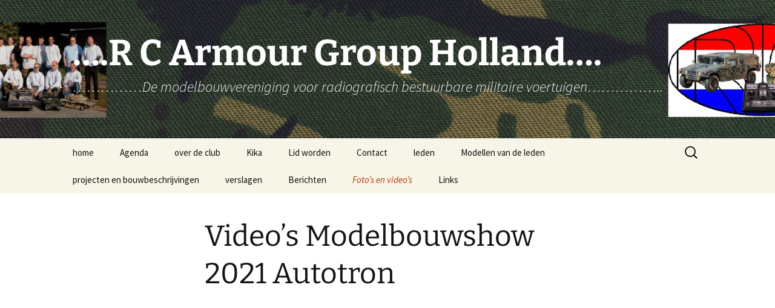

--- FILE ---
content_type: text/html; charset=UTF-8
request_url: https://www.rcagh.nl/modelbouwshow-2021-autotron/
body_size: 9874
content:
<!DOCTYPE html>
<html lang="nl-NL">
<head>
	<meta charset="UTF-8">
	<meta name="viewport" content="width=device-width, initial-scale=1.0">
	<title>Video&#8217;s Modelbouwshow 2021  Autotron | &#8230;.R C Armour Group Holland&#8230;.</title>
	<link rel="profile" href="https://gmpg.org/xfn/11">
	<link rel="pingback" href="https://www.rcagh.nl/xmlrpc.php">
	<meta name='robots' content='max-image-preview:large' />
<link rel="alternate" type="application/rss+xml" title="....R C Armour Group Holland.... &raquo; feed" href="https://www.rcagh.nl/feed/" />
<link rel="alternate" type="application/rss+xml" title="....R C Armour Group Holland.... &raquo; reacties feed" href="https://www.rcagh.nl/comments/feed/" />
<link rel="alternate" title="oEmbed (JSON)" type="application/json+oembed" href="https://www.rcagh.nl/wp-json/oembed/1.0/embed?url=https%3A%2F%2Fwww.rcagh.nl%2Fmodelbouwshow-2021-autotron%2F" />
<link rel="alternate" title="oEmbed (XML)" type="text/xml+oembed" href="https://www.rcagh.nl/wp-json/oembed/1.0/embed?url=https%3A%2F%2Fwww.rcagh.nl%2Fmodelbouwshow-2021-autotron%2F&#038;format=xml" />
<style id='wp-img-auto-sizes-contain-inline-css'>
img:is([sizes=auto i],[sizes^="auto," i]){contain-intrinsic-size:3000px 1500px}
/*# sourceURL=wp-img-auto-sizes-contain-inline-css */
</style>
<style id='wp-emoji-styles-inline-css'>

	img.wp-smiley, img.emoji {
		display: inline !important;
		border: none !important;
		box-shadow: none !important;
		height: 1em !important;
		width: 1em !important;
		margin: 0 0.07em !important;
		vertical-align: -0.1em !important;
		background: none !important;
		padding: 0 !important;
	}
/*# sourceURL=wp-emoji-styles-inline-css */
</style>
<style id='wp-block-library-inline-css'>
:root{--wp-block-synced-color:#7a00df;--wp-block-synced-color--rgb:122,0,223;--wp-bound-block-color:var(--wp-block-synced-color);--wp-editor-canvas-background:#ddd;--wp-admin-theme-color:#007cba;--wp-admin-theme-color--rgb:0,124,186;--wp-admin-theme-color-darker-10:#006ba1;--wp-admin-theme-color-darker-10--rgb:0,107,160.5;--wp-admin-theme-color-darker-20:#005a87;--wp-admin-theme-color-darker-20--rgb:0,90,135;--wp-admin-border-width-focus:2px}@media (min-resolution:192dpi){:root{--wp-admin-border-width-focus:1.5px}}.wp-element-button{cursor:pointer}:root .has-very-light-gray-background-color{background-color:#eee}:root .has-very-dark-gray-background-color{background-color:#313131}:root .has-very-light-gray-color{color:#eee}:root .has-very-dark-gray-color{color:#313131}:root .has-vivid-green-cyan-to-vivid-cyan-blue-gradient-background{background:linear-gradient(135deg,#00d084,#0693e3)}:root .has-purple-crush-gradient-background{background:linear-gradient(135deg,#34e2e4,#4721fb 50%,#ab1dfe)}:root .has-hazy-dawn-gradient-background{background:linear-gradient(135deg,#faaca8,#dad0ec)}:root .has-subdued-olive-gradient-background{background:linear-gradient(135deg,#fafae1,#67a671)}:root .has-atomic-cream-gradient-background{background:linear-gradient(135deg,#fdd79a,#004a59)}:root .has-nightshade-gradient-background{background:linear-gradient(135deg,#330968,#31cdcf)}:root .has-midnight-gradient-background{background:linear-gradient(135deg,#020381,#2874fc)}:root{--wp--preset--font-size--normal:16px;--wp--preset--font-size--huge:42px}.has-regular-font-size{font-size:1em}.has-larger-font-size{font-size:2.625em}.has-normal-font-size{font-size:var(--wp--preset--font-size--normal)}.has-huge-font-size{font-size:var(--wp--preset--font-size--huge)}.has-text-align-center{text-align:center}.has-text-align-left{text-align:left}.has-text-align-right{text-align:right}.has-fit-text{white-space:nowrap!important}#end-resizable-editor-section{display:none}.aligncenter{clear:both}.items-justified-left{justify-content:flex-start}.items-justified-center{justify-content:center}.items-justified-right{justify-content:flex-end}.items-justified-space-between{justify-content:space-between}.screen-reader-text{border:0;clip-path:inset(50%);height:1px;margin:-1px;overflow:hidden;padding:0;position:absolute;width:1px;word-wrap:normal!important}.screen-reader-text:focus{background-color:#ddd;clip-path:none;color:#444;display:block;font-size:1em;height:auto;left:5px;line-height:normal;padding:15px 23px 14px;text-decoration:none;top:5px;width:auto;z-index:100000}html :where(.has-border-color){border-style:solid}html :where([style*=border-top-color]){border-top-style:solid}html :where([style*=border-right-color]){border-right-style:solid}html :where([style*=border-bottom-color]){border-bottom-style:solid}html :where([style*=border-left-color]){border-left-style:solid}html :where([style*=border-width]){border-style:solid}html :where([style*=border-top-width]){border-top-style:solid}html :where([style*=border-right-width]){border-right-style:solid}html :where([style*=border-bottom-width]){border-bottom-style:solid}html :where([style*=border-left-width]){border-left-style:solid}html :where(img[class*=wp-image-]){height:auto;max-width:100%}:where(figure){margin:0 0 1em}html :where(.is-position-sticky){--wp-admin--admin-bar--position-offset:var(--wp-admin--admin-bar--height,0px)}@media screen and (max-width:600px){html :where(.is-position-sticky){--wp-admin--admin-bar--position-offset:0px}}

/*# sourceURL=wp-block-library-inline-css */
</style><style id='global-styles-inline-css'>
:root{--wp--preset--aspect-ratio--square: 1;--wp--preset--aspect-ratio--4-3: 4/3;--wp--preset--aspect-ratio--3-4: 3/4;--wp--preset--aspect-ratio--3-2: 3/2;--wp--preset--aspect-ratio--2-3: 2/3;--wp--preset--aspect-ratio--16-9: 16/9;--wp--preset--aspect-ratio--9-16: 9/16;--wp--preset--color--black: #000000;--wp--preset--color--cyan-bluish-gray: #abb8c3;--wp--preset--color--white: #fff;--wp--preset--color--pale-pink: #f78da7;--wp--preset--color--vivid-red: #cf2e2e;--wp--preset--color--luminous-vivid-orange: #ff6900;--wp--preset--color--luminous-vivid-amber: #fcb900;--wp--preset--color--light-green-cyan: #7bdcb5;--wp--preset--color--vivid-green-cyan: #00d084;--wp--preset--color--pale-cyan-blue: #8ed1fc;--wp--preset--color--vivid-cyan-blue: #0693e3;--wp--preset--color--vivid-purple: #9b51e0;--wp--preset--color--dark-gray: #141412;--wp--preset--color--red: #bc360a;--wp--preset--color--medium-orange: #db572f;--wp--preset--color--light-orange: #ea9629;--wp--preset--color--yellow: #fbca3c;--wp--preset--color--dark-brown: #220e10;--wp--preset--color--medium-brown: #722d19;--wp--preset--color--light-brown: #eadaa6;--wp--preset--color--beige: #e8e5ce;--wp--preset--color--off-white: #f7f5e7;--wp--preset--gradient--vivid-cyan-blue-to-vivid-purple: linear-gradient(135deg,rgb(6,147,227) 0%,rgb(155,81,224) 100%);--wp--preset--gradient--light-green-cyan-to-vivid-green-cyan: linear-gradient(135deg,rgb(122,220,180) 0%,rgb(0,208,130) 100%);--wp--preset--gradient--luminous-vivid-amber-to-luminous-vivid-orange: linear-gradient(135deg,rgb(252,185,0) 0%,rgb(255,105,0) 100%);--wp--preset--gradient--luminous-vivid-orange-to-vivid-red: linear-gradient(135deg,rgb(255,105,0) 0%,rgb(207,46,46) 100%);--wp--preset--gradient--very-light-gray-to-cyan-bluish-gray: linear-gradient(135deg,rgb(238,238,238) 0%,rgb(169,184,195) 100%);--wp--preset--gradient--cool-to-warm-spectrum: linear-gradient(135deg,rgb(74,234,220) 0%,rgb(151,120,209) 20%,rgb(207,42,186) 40%,rgb(238,44,130) 60%,rgb(251,105,98) 80%,rgb(254,248,76) 100%);--wp--preset--gradient--blush-light-purple: linear-gradient(135deg,rgb(255,206,236) 0%,rgb(152,150,240) 100%);--wp--preset--gradient--blush-bordeaux: linear-gradient(135deg,rgb(254,205,165) 0%,rgb(254,45,45) 50%,rgb(107,0,62) 100%);--wp--preset--gradient--luminous-dusk: linear-gradient(135deg,rgb(255,203,112) 0%,rgb(199,81,192) 50%,rgb(65,88,208) 100%);--wp--preset--gradient--pale-ocean: linear-gradient(135deg,rgb(255,245,203) 0%,rgb(182,227,212) 50%,rgb(51,167,181) 100%);--wp--preset--gradient--electric-grass: linear-gradient(135deg,rgb(202,248,128) 0%,rgb(113,206,126) 100%);--wp--preset--gradient--midnight: linear-gradient(135deg,rgb(2,3,129) 0%,rgb(40,116,252) 100%);--wp--preset--gradient--autumn-brown: linear-gradient(135deg, rgba(226,45,15,1) 0%, rgba(158,25,13,1) 100%);--wp--preset--gradient--sunset-yellow: linear-gradient(135deg, rgba(233,139,41,1) 0%, rgba(238,179,95,1) 100%);--wp--preset--gradient--light-sky: linear-gradient(135deg,rgba(228,228,228,1.0) 0%,rgba(208,225,252,1.0) 100%);--wp--preset--gradient--dark-sky: linear-gradient(135deg,rgba(0,0,0,1.0) 0%,rgba(56,61,69,1.0) 100%);--wp--preset--font-size--small: 13px;--wp--preset--font-size--medium: 20px;--wp--preset--font-size--large: 36px;--wp--preset--font-size--x-large: 42px;--wp--preset--spacing--20: 0.44rem;--wp--preset--spacing--30: 0.67rem;--wp--preset--spacing--40: 1rem;--wp--preset--spacing--50: 1.5rem;--wp--preset--spacing--60: 2.25rem;--wp--preset--spacing--70: 3.38rem;--wp--preset--spacing--80: 5.06rem;--wp--preset--shadow--natural: 6px 6px 9px rgba(0, 0, 0, 0.2);--wp--preset--shadow--deep: 12px 12px 50px rgba(0, 0, 0, 0.4);--wp--preset--shadow--sharp: 6px 6px 0px rgba(0, 0, 0, 0.2);--wp--preset--shadow--outlined: 6px 6px 0px -3px rgb(255, 255, 255), 6px 6px rgb(0, 0, 0);--wp--preset--shadow--crisp: 6px 6px 0px rgb(0, 0, 0);}:where(.is-layout-flex){gap: 0.5em;}:where(.is-layout-grid){gap: 0.5em;}body .is-layout-flex{display: flex;}.is-layout-flex{flex-wrap: wrap;align-items: center;}.is-layout-flex > :is(*, div){margin: 0;}body .is-layout-grid{display: grid;}.is-layout-grid > :is(*, div){margin: 0;}:where(.wp-block-columns.is-layout-flex){gap: 2em;}:where(.wp-block-columns.is-layout-grid){gap: 2em;}:where(.wp-block-post-template.is-layout-flex){gap: 1.25em;}:where(.wp-block-post-template.is-layout-grid){gap: 1.25em;}.has-black-color{color: var(--wp--preset--color--black) !important;}.has-cyan-bluish-gray-color{color: var(--wp--preset--color--cyan-bluish-gray) !important;}.has-white-color{color: var(--wp--preset--color--white) !important;}.has-pale-pink-color{color: var(--wp--preset--color--pale-pink) !important;}.has-vivid-red-color{color: var(--wp--preset--color--vivid-red) !important;}.has-luminous-vivid-orange-color{color: var(--wp--preset--color--luminous-vivid-orange) !important;}.has-luminous-vivid-amber-color{color: var(--wp--preset--color--luminous-vivid-amber) !important;}.has-light-green-cyan-color{color: var(--wp--preset--color--light-green-cyan) !important;}.has-vivid-green-cyan-color{color: var(--wp--preset--color--vivid-green-cyan) !important;}.has-pale-cyan-blue-color{color: var(--wp--preset--color--pale-cyan-blue) !important;}.has-vivid-cyan-blue-color{color: var(--wp--preset--color--vivid-cyan-blue) !important;}.has-vivid-purple-color{color: var(--wp--preset--color--vivid-purple) !important;}.has-black-background-color{background-color: var(--wp--preset--color--black) !important;}.has-cyan-bluish-gray-background-color{background-color: var(--wp--preset--color--cyan-bluish-gray) !important;}.has-white-background-color{background-color: var(--wp--preset--color--white) !important;}.has-pale-pink-background-color{background-color: var(--wp--preset--color--pale-pink) !important;}.has-vivid-red-background-color{background-color: var(--wp--preset--color--vivid-red) !important;}.has-luminous-vivid-orange-background-color{background-color: var(--wp--preset--color--luminous-vivid-orange) !important;}.has-luminous-vivid-amber-background-color{background-color: var(--wp--preset--color--luminous-vivid-amber) !important;}.has-light-green-cyan-background-color{background-color: var(--wp--preset--color--light-green-cyan) !important;}.has-vivid-green-cyan-background-color{background-color: var(--wp--preset--color--vivid-green-cyan) !important;}.has-pale-cyan-blue-background-color{background-color: var(--wp--preset--color--pale-cyan-blue) !important;}.has-vivid-cyan-blue-background-color{background-color: var(--wp--preset--color--vivid-cyan-blue) !important;}.has-vivid-purple-background-color{background-color: var(--wp--preset--color--vivid-purple) !important;}.has-black-border-color{border-color: var(--wp--preset--color--black) !important;}.has-cyan-bluish-gray-border-color{border-color: var(--wp--preset--color--cyan-bluish-gray) !important;}.has-white-border-color{border-color: var(--wp--preset--color--white) !important;}.has-pale-pink-border-color{border-color: var(--wp--preset--color--pale-pink) !important;}.has-vivid-red-border-color{border-color: var(--wp--preset--color--vivid-red) !important;}.has-luminous-vivid-orange-border-color{border-color: var(--wp--preset--color--luminous-vivid-orange) !important;}.has-luminous-vivid-amber-border-color{border-color: var(--wp--preset--color--luminous-vivid-amber) !important;}.has-light-green-cyan-border-color{border-color: var(--wp--preset--color--light-green-cyan) !important;}.has-vivid-green-cyan-border-color{border-color: var(--wp--preset--color--vivid-green-cyan) !important;}.has-pale-cyan-blue-border-color{border-color: var(--wp--preset--color--pale-cyan-blue) !important;}.has-vivid-cyan-blue-border-color{border-color: var(--wp--preset--color--vivid-cyan-blue) !important;}.has-vivid-purple-border-color{border-color: var(--wp--preset--color--vivid-purple) !important;}.has-vivid-cyan-blue-to-vivid-purple-gradient-background{background: var(--wp--preset--gradient--vivid-cyan-blue-to-vivid-purple) !important;}.has-light-green-cyan-to-vivid-green-cyan-gradient-background{background: var(--wp--preset--gradient--light-green-cyan-to-vivid-green-cyan) !important;}.has-luminous-vivid-amber-to-luminous-vivid-orange-gradient-background{background: var(--wp--preset--gradient--luminous-vivid-amber-to-luminous-vivid-orange) !important;}.has-luminous-vivid-orange-to-vivid-red-gradient-background{background: var(--wp--preset--gradient--luminous-vivid-orange-to-vivid-red) !important;}.has-very-light-gray-to-cyan-bluish-gray-gradient-background{background: var(--wp--preset--gradient--very-light-gray-to-cyan-bluish-gray) !important;}.has-cool-to-warm-spectrum-gradient-background{background: var(--wp--preset--gradient--cool-to-warm-spectrum) !important;}.has-blush-light-purple-gradient-background{background: var(--wp--preset--gradient--blush-light-purple) !important;}.has-blush-bordeaux-gradient-background{background: var(--wp--preset--gradient--blush-bordeaux) !important;}.has-luminous-dusk-gradient-background{background: var(--wp--preset--gradient--luminous-dusk) !important;}.has-pale-ocean-gradient-background{background: var(--wp--preset--gradient--pale-ocean) !important;}.has-electric-grass-gradient-background{background: var(--wp--preset--gradient--electric-grass) !important;}.has-midnight-gradient-background{background: var(--wp--preset--gradient--midnight) !important;}.has-small-font-size{font-size: var(--wp--preset--font-size--small) !important;}.has-medium-font-size{font-size: var(--wp--preset--font-size--medium) !important;}.has-large-font-size{font-size: var(--wp--preset--font-size--large) !important;}.has-x-large-font-size{font-size: var(--wp--preset--font-size--x-large) !important;}
/*# sourceURL=global-styles-inline-css */
</style>

<style id='classic-theme-styles-inline-css'>
/*! This file is auto-generated */
.wp-block-button__link{color:#fff;background-color:#32373c;border-radius:9999px;box-shadow:none;text-decoration:none;padding:calc(.667em + 2px) calc(1.333em + 2px);font-size:1.125em}.wp-block-file__button{background:#32373c;color:#fff;text-decoration:none}
/*# sourceURL=/wp-includes/css/classic-themes.min.css */
</style>
<link rel='stylesheet' id='math-captcha-frontend-css' href='https://www.rcagh.nl/wp-content/plugins/wp-math-captcha/css/frontend.css?ver=6.9' media='all' />
<link rel='stylesheet' id='twentythirteen-fonts-css' href='https://www.rcagh.nl/wp-content/themes/twentythirteen/fonts/source-sans-pro-plus-bitter.css?ver=20230328' media='all' />
<link rel='stylesheet' id='genericons-css' href='https://www.rcagh.nl/wp-content/themes/twentythirteen/genericons/genericons.css?ver=20251101' media='all' />
<link rel='stylesheet' id='twentythirteen-style-css' href='https://www.rcagh.nl/wp-content/themes/twentythirteen/style.css?ver=20251202' media='all' />
<link rel='stylesheet' id='twentythirteen-block-style-css' href='https://www.rcagh.nl/wp-content/themes/twentythirteen/css/blocks.css?ver=20240520' media='all' />
<script src="https://www.rcagh.nl/wp-includes/js/jquery/jquery.min.js?ver=3.7.1" id="jquery-core-js"></script>
<script src="https://www.rcagh.nl/wp-includes/js/jquery/jquery-migrate.min.js?ver=3.4.1" id="jquery-migrate-js"></script>
<script src="https://www.rcagh.nl/wp-content/themes/twentythirteen/js/functions.js?ver=20250727" id="twentythirteen-script-js" defer data-wp-strategy="defer"></script>
<link rel="https://api.w.org/" href="https://www.rcagh.nl/wp-json/" /><link rel="alternate" title="JSON" type="application/json" href="https://www.rcagh.nl/wp-json/wp/v2/pages/4010" /><link rel="EditURI" type="application/rsd+xml" title="RSD" href="https://www.rcagh.nl/xmlrpc.php?rsd" />
<meta name="generator" content="WordPress 6.9" />
<link rel="canonical" href="https://www.rcagh.nl/modelbouwshow-2021-autotron/" />
<link rel='shortlink' href='https://www.rcagh.nl/?p=4010' />
<style>.recentcomments a{display:inline !important;padding:0 !important;margin:0 !important;}</style>	<style type="text/css" id="twentythirteen-header-css">
		.site-header {
		background: url(https://www.rcagh.nl/wp-content/uploads/2013/09/cropped-camo-stof-met-foto2.jpg) no-repeat scroll top;
		background-size: 1600px auto;
	}
	@media (max-width: 767px) {
		.site-header {
			background-size: 768px auto;
		}
	}
	@media (max-width: 359px) {
		.site-header {
			background-size: 360px auto;
		}
	}
				.site-title,
		.site-description {
			color: #ffffff;
		}
		</style>
	</head>

<body class="wp-singular page-template-default page page-id-4010 wp-embed-responsive wp-theme-twentythirteen single-author">
		<div id="page" class="hfeed site">
		<a class="screen-reader-text skip-link" href="#content">
			Ga naar de inhoud		</a>
		<header id="masthead" class="site-header">
						<a class="home-link" href="https://www.rcagh.nl/" rel="home" >
									<h1 class="site-title">&#8230;.R C Armour Group Holland&#8230;.</h1>
													<h2 class="site-description">&#8230;&#8230;&#8230;&#8230;&#8230;De modelbouwvereniging voor radiografisch bestuurbare militaire voertuigen&#8230;&#8230;&#8230;&#8230;&#8230;..</h2>
							</a>

			<div id="navbar" class="navbar">
				<nav id="site-navigation" class="navigation main-navigation">
					<button class="menu-toggle">Menu</button>
					<div class="menu-rcagh-site-container"><ul id="primary-menu" class="nav-menu"><li id="menu-item-3704" class="menu-item menu-item-type-post_type menu-item-object-page menu-item-3704"><a href="https://www.rcagh.nl/home/">home</a></li>
<li id="menu-item-3662" class="menu-item menu-item-type-post_type menu-item-object-page menu-item-3662"><a href="https://www.rcagh.nl/agenda/">Agenda</a></li>
<li id="menu-item-3730" class="menu-item menu-item-type-post_type menu-item-object-page menu-item-3730"><a href="https://www.rcagh.nl/over-de-club/">over de club</a></li>
<li id="menu-item-4216" class="menu-item menu-item-type-post_type menu-item-object-page menu-item-4216"><a href="https://www.rcagh.nl/kika/">Kika</a></li>
<li id="menu-item-3709" class="menu-item menu-item-type-post_type menu-item-object-page menu-item-3709"><a href="https://www.rcagh.nl/lid-worden/">Lid worden</a></li>
<li id="menu-item-3670" class="menu-item menu-item-type-post_type menu-item-object-page menu-item-3670"><a href="https://www.rcagh.nl/contact/">Contact</a></li>
<li id="menu-item-3708" class="menu-item menu-item-type-post_type menu-item-object-page menu-item-3708"><a href="https://www.rcagh.nl/leden/">leden</a></li>
<li id="menu-item-3721" class="menu-item menu-item-type-post_type menu-item-object-page menu-item-3721"><a href="https://www.rcagh.nl/modellen-van-de-leden/">Modellen van de leden</a></li>
<li id="menu-item-3733" class="menu-item menu-item-type-post_type menu-item-object-page menu-item-has-children menu-item-3733"><a href="https://www.rcagh.nl/projecten/">projecten en bouwbeschrijvingen</a>
<ul class="sub-menu">
	<li id="menu-item-3664" class="menu-item menu-item-type-post_type menu-item-object-page menu-item-has-children menu-item-3664"><a href="https://www.rcagh.nl/banden-zelf-maken-update-1/">banden zelf maken update 1     vervolg></a>
	<ul class="sub-menu">
		<li id="menu-item-3665" class="menu-item menu-item-type-post_type menu-item-object-page menu-item-3665"><a href="https://www.rcagh.nl/banden-zelf-maken/">banden zelf maken…..update></a></li>
	</ul>
</li>
	<li id="menu-item-3847" class="menu-item menu-item-type-post_type menu-item-object-page menu-item-3847"><a href="https://www.rcagh.nl/tap-tips/">Hoe tap je klein schroefdraad</a></li>
	<li id="menu-item-3667" class="menu-item menu-item-type-post_type menu-item-object-page menu-item-3667"><a href="https://www.rcagh.nl/bmw-r75-schaal-1-4-bouwen/">BMW R75 schaal 1 : 4 bouwen</a></li>
	<li id="menu-item-3669" class="menu-item menu-item-type-post_type menu-item-object-page menu-item-3669"><a href="https://www.rcagh.nl/bouwen-van-king-tiger-schaal-1-10/">bouwen van King Tiger schaal 1 : 10</a></li>
	<li id="menu-item-3736" class="menu-item menu-item-type-post_type menu-item-object-page menu-item-3736"><a href="https://www.rcagh.nl/renovatie-jachttijger/">renovatie Jachttijger</a></li>
	<li id="menu-item-3703" class="menu-item menu-item-type-post_type menu-item-object-page menu-item-3703"><a href="https://www.rcagh.nl/het-schoonmaken-van-een-tijger/">Het schoonmaken van een Tijger</a></li>
	<li id="menu-item-3668" class="menu-item menu-item-type-post_type menu-item-object-page menu-item-3668"><a href="https://www.rcagh.nl/het-bouwen-van-boxer-panzer-wielvoertuig/">Bouwen van Boxer panzer wielvoertuig</a></li>
	<li id="menu-item-3740" class="menu-item menu-item-type-post_type menu-item-object-page menu-item-3740"><a href="https://www.rcagh.nl/tijger-1-schaal-110-bouwen/">Tijger 1 schaal 1:10 bouwen, deel1 aluminium gieten. ……. deel 2></a></li>
	<li id="menu-item-3739" class="menu-item menu-item-type-post_type menu-item-object-page menu-item-3739"><a href="https://www.rcagh.nl/tijger-1-schaal-110-bouwen-deel1-de-kuip-en-aandrijving/">Tijger 1 schaal 1:10 bouwen, deel 2 de kuip en aandrijving.</a></li>
	<li id="menu-item-3675" class="menu-item menu-item-type-post_type menu-item-object-page menu-item-3675"><a href="https://www.rcagh.nl/elektronische-snelheidsregelaar-ombouwen-voor-24-volt/">Elektronische snelheidsregelaar ombouwen voor 24 volt</a></li>
</ul>
</li>
<li id="menu-item-3745" class="menu-item menu-item-type-post_type menu-item-object-page menu-item-has-children menu-item-3745"><a href="https://www.rcagh.nl/verslagen/">verslagen</a>
<ul class="sub-menu">
	<li id="menu-item-3770" class="menu-item menu-item-type-post_type menu-item-object-page menu-item-has-children menu-item-3770"><a href="https://www.rcagh.nl/verslagen-2014/">Verslagen 2014 t/m 2017</a>
	<ul class="sub-menu">
		<li id="menu-item-3719" class="menu-item menu-item-type-post_type menu-item-object-page menu-item-3719"><a href="https://www.rcagh.nl/modelbouwbeurs-goes-2014/">Modelbouwbeurs Goes 2014</a></li>
		<li id="menu-item-3726" class="menu-item menu-item-type-post_type menu-item-object-page menu-item-3726"><a href="https://www.rcagh.nl/op-herhaling-in-overloon-2014/">Op Herhaling in Overloon 2014</a></li>
		<li id="menu-item-3717" class="menu-item menu-item-type-post_type menu-item-object-page menu-item-3717"><a href="https://www.rcagh.nl/verslag-hembrug-9-10-mei-2015/">Militair weekend Zaandam Hembrug 9-10 mei 2015</a></li>
		<li id="menu-item-3729" class="menu-item menu-item-type-post_type menu-item-object-page menu-item-3729"><a href="https://www.rcagh.nl/opening-van-het-jaar-2016-van-de-tank-bij-het-nationaal-militair-museum-te-soesterberg/">Opening van het jaar (2016) van de Tank bij het Nationaal Militair Museum te Soesterberg</a></li>
		<li id="menu-item-3723" class="menu-item menu-item-type-post_type menu-item-object-page menu-item-3723"><a href="https://www.rcagh.nl/nationaal-modelbouw-evenement-2015-2/">Nationaal Modelbouw Evenement 2015</a></li>
		<li id="menu-item-3743" class="menu-item menu-item-type-post_type menu-item-object-page menu-item-3743"><a href="https://www.rcagh.nl/verslag-van-goes-2016/">verslag van Goes 2016</a></li>
	</ul>
</li>
	<li id="menu-item-3769" class="menu-item menu-item-type-post_type menu-item-object-page menu-item-has-children menu-item-3769"><a href="https://www.rcagh.nl/verslagen-2018-t-m-2020/">Verslagen vanaf 2018</a>
	<ul class="sub-menu">
		<li id="menu-item-3734" class="menu-item menu-item-type-post_type menu-item-object-page menu-item-3734"><a href="https://www.rcagh.nl/rc4kika-5-oktober-2019/">RC4KIKA 5 oktober 2019</a></li>
		<li id="menu-item-4174" class="menu-item menu-item-type-post_type menu-item-object-page menu-item-4174"><a href="https://www.rcagh.nl/kapelle-2022/">Kapelle 2022</a></li>
	</ul>
</li>
</ul>
</li>
<li id="menu-item-3762" class="menu-item menu-item-type-post_type menu-item-object-page menu-item-has-children menu-item-3762"><a href="https://www.rcagh.nl/berichten/">Berichten</a>
<ul class="sub-menu">
	<li id="menu-item-3744" class="menu-item menu-item-type-post_type menu-item-object-page menu-item-3744"><a href="https://www.rcagh.nl/verslag-van-het-plaatselijke-dagblad/">Verslag van het Eindhovens dagblad, Best 19/20-09-2015</a></li>
	<li id="menu-item-3702" class="menu-item menu-item-type-post_type menu-item-object-page menu-item-3702"><a href="https://www.rcagh.nl/interview-aan-het-blad-de-ingenieur/">Het interview aan het blad:    ” De ingenieur”</a></li>
</ul>
</li>
<li id="menu-item-3688" class="menu-item menu-item-type-post_type menu-item-object-page current-menu-ancestor current_page_ancestor menu-item-has-children menu-item-3688"><a href="https://www.rcagh.nl/media/">Foto’s en video’s</a>
<ul class="sub-menu">
	<li id="menu-item-3676" class="menu-item menu-item-type-post_type menu-item-object-page menu-item-has-children menu-item-3676"><a href="https://www.rcagh.nl/fotos/">Foto’s</a>
	<ul class="sub-menu">
		<li id="menu-item-3695" class="menu-item menu-item-type-post_type menu-item-object-page menu-item-has-children menu-item-3695"><a href="https://www.rcagh.nl/fotos-tm-2014/">Foto’s t/m 2014</a>
		<ul class="sub-menu">
			<li id="menu-item-3727" class="menu-item menu-item-type-post_type menu-item-object-page menu-item-3727"><a href="https://www.rcagh.nl/open-dag-landmacht-2010-havelte/">Open dag Landmacht  Havelte 29/30 mei 2010</a></li>
			<li id="menu-item-3728" class="menu-item menu-item-type-post_type menu-item-object-page menu-item-3728"><a href="https://www.rcagh.nl/open-dag-landmacht-2012-oirschot/">open dag Landmacht 2012 Oirschot</a></li>
			<li id="menu-item-3737" class="menu-item menu-item-type-post_type menu-item-object-page menu-item-3737"><a href="https://www.rcagh.nl/scale-model-challange-2014-te-veldhoven/">Scale Model Challenge 2014 te Veldhoven</a></li>
			<li id="menu-item-3757" class="menu-item menu-item-type-post_type menu-item-object-page menu-item-3757"><a href="https://www.rcagh.nl/vriendendag-cavaleriemuseum-amersfoort/">Vriendendag Cavaleriemuseum Amersfoort 2014</a></li>
			<li id="menu-item-3731" class="menu-item menu-item-type-post_type menu-item-object-page menu-item-3731"><a href="https://www.rcagh.nl/overloon-2014-op-herhaling/">Overloon 2014  “Op Herhaling”</a></li>
		</ul>
</li>
		<li id="menu-item-3677" class="menu-item menu-item-type-post_type menu-item-object-page menu-item-has-children menu-item-3677"><a href="https://www.rcagh.nl/fotos-2015/">Foto’s 2015</a>
		<ul class="sub-menu">
			<li id="menu-item-3698" class="menu-item menu-item-type-post_type menu-item-object-page menu-item-3698"><a href="https://www.rcagh.nl/goes-2015/">Goes 2015</a></li>
			<li id="menu-item-3700" class="menu-item menu-item-type-post_type menu-item-object-page menu-item-3700"><a href="https://www.rcagh.nl/hembrug-9-10-mei-2015-fotos/">Hembrug 9-10 mei 2015 foto’s</a></li>
			<li id="menu-item-3724" class="menu-item menu-item-type-post_type menu-item-object-page menu-item-3724"><a href="https://www.rcagh.nl/nationale-modelbouw-evenement-soesterberg-2015/">Nationale Modelbouw Evenement Soesterberg 2015 foto’s</a></li>
			<li id="menu-item-3738" class="menu-item menu-item-type-post_type menu-item-object-page menu-item-3738"><a href="https://www.rcagh.nl/scale-model-challenge-2015-te-veldhoven/">Scale Model Challenge 2015 te Veldhoven</a></li>
			<li id="menu-item-3756" class="menu-item menu-item-type-post_type menu-item-object-page menu-item-3756"><a href="https://www.rcagh.nl/vriendendag-cavalerie-museum-amersfoort-2015/">Vriendendag Cavalerie Museum Amersfoort 2015</a></li>
		</ul>
</li>
		<li id="menu-item-3678" class="menu-item menu-item-type-post_type menu-item-object-page menu-item-has-children menu-item-3678"><a href="https://www.rcagh.nl/fotos-2016/">Foto’s 2016</a>
		<ul class="sub-menu">
			<li id="menu-item-3683" class="menu-item menu-item-type-post_type menu-item-object-page menu-item-3683"><a href="https://www.rcagh.nl/fotos-40-jaar-twenot-te-overloon/">foto’s 40 jaar Twenot te Overloon 26 maart 2016</a></li>
			<li id="menu-item-3696" class="menu-item menu-item-type-post_type menu-item-object-page menu-item-3696"><a href="https://www.rcagh.nl/fotos-tankweekend-2016/">Foto’s Tankweekend 2016</a></li>
		</ul>
</li>
		<li id="menu-item-3679" class="menu-item menu-item-type-post_type menu-item-object-page menu-item-has-children menu-item-3679"><a href="https://www.rcagh.nl/foto-2017/">Foto’s 2017</a>
		<ul class="sub-menu">
			<li id="menu-item-3689" class="menu-item menu-item-type-post_type menu-item-object-page menu-item-3689"><a href="https://www.rcagh.nl/fotos-goes-2017/">Foto’s Goes 2017</a></li>
			<li id="menu-item-3693" class="menu-item menu-item-type-post_type menu-item-object-page menu-item-3693"><a href="https://www.rcagh.nl/fotos-gunfire-museum-brasschaat-23-07-2017/">Foto’s Gunfire museum Brasschaat 23-07-2017</a></li>
			<li id="menu-item-3685" class="menu-item menu-item-type-post_type menu-item-object-page menu-item-3685"><a href="https://www.rcagh.nl/fotos-army-show-vliegbasis-twente/">Foto’s Army show vliegbasis Twente</a></li>
		</ul>
</li>
		<li id="menu-item-3680" class="menu-item menu-item-type-post_type menu-item-object-page menu-item-has-children menu-item-3680"><a href="https://www.rcagh.nl/fotos-2018/">Foto’s 2018</a>
		<ul class="sub-menu">
			<li id="menu-item-3699" class="menu-item menu-item-type-post_type menu-item-object-page menu-item-3699"><a href="https://www.rcagh.nl/goes-2018/">Goes 2018</a></li>
			<li id="menu-item-3732" class="menu-item menu-item-type-post_type menu-item-object-page menu-item-3732"><a href="https://www.rcagh.nl/overloon-maart-2018/">Overloon maart 2018</a></li>
			<li id="menu-item-3666" class="menu-item menu-item-type-post_type menu-item-object-page menu-item-3666"><a href="https://www.rcagh.nl/best-april-2018/">Best april 2018</a></li>
			<li id="menu-item-3692" class="menu-item menu-item-type-post_type menu-item-object-page menu-item-3692"><a href="https://www.rcagh.nl/fotos-gunfire-2018/">Foto’s Gunfire 2018</a></li>
			<li id="menu-item-3697" class="menu-item menu-item-type-post_type menu-item-object-page menu-item-3697"><a href="https://www.rcagh.nl/fotos-wings-and-wheels-augustus-2018/">Foto’s Wings and Wheels augustus 2018</a></li>
			<li id="menu-item-3684" class="menu-item menu-item-type-post_type menu-item-object-page menu-item-3684"><a href="https://www.rcagh.nl/fotos-army-show-2018/">Foto’s Army Show 2018</a></li>
			<li id="menu-item-3687" class="menu-item menu-item-type-post_type menu-item-object-page menu-item-3687"><a href="https://www.rcagh.nl/fotos-best-september-2018/">Foto’s Best September 2018</a></li>
		</ul>
</li>
		<li id="menu-item-3681" class="menu-item menu-item-type-post_type menu-item-object-page menu-item-has-children menu-item-3681"><a href="https://www.rcagh.nl/fotos-2019/">foto’s 2019</a>
		<ul class="sub-menu">
			<li id="menu-item-3690" class="menu-item menu-item-type-post_type menu-item-object-page menu-item-3690"><a href="https://www.rcagh.nl/fotos-goes-2019/">Foto’s Goes 2019</a></li>
			<li id="menu-item-3686" class="menu-item menu-item-type-post_type menu-item-object-page menu-item-3686"><a href="https://www.rcagh.nl/fotos-best-april-2019/">Foto’s Best april 2019</a></li>
			<li id="menu-item-3694" class="menu-item menu-item-type-post_type menu-item-object-page menu-item-3694"><a href="https://www.rcagh.nl/fotos-houten-2019/">Foto’s Houten 2019</a></li>
		</ul>
</li>
		<li id="menu-item-3682" class="menu-item menu-item-type-post_type menu-item-object-page menu-item-has-children menu-item-3682"><a href="https://www.rcagh.nl/test/">Foto’s 2020</a>
		<ul class="sub-menu">
			<li id="menu-item-3691" class="menu-item menu-item-type-post_type menu-item-object-page menu-item-3691"><a href="https://www.rcagh.nl/fotos-goes-2020/">Foto’s Goes 2020</a></li>
			<li id="menu-item-3807" class="menu-item menu-item-type-post_type menu-item-object-page menu-item-3807"><a href="https://www.rcagh.nl/fotos-overloon-2020/">Foto&#8217;s Overloon 2020</a></li>
		</ul>
</li>
		<li id="menu-item-4374" class="menu-item menu-item-type-post_type menu-item-object-page menu-item-has-children menu-item-4374"><a href="https://www.rcagh.nl/fotos-2024/">Foto’s 2024</a>
		<ul class="sub-menu">
			<li id="menu-item-4375" class="menu-item menu-item-type-post_type menu-item-object-page menu-item-4375"><a href="https://www.rcagh.nl/brughse-dag-2024/">Foto&#8217;s Brughse Dag 2024</a></li>
		</ul>
</li>
	</ul>
</li>
	<li id="menu-item-3749" class="menu-item menu-item-type-post_type menu-item-object-page current-menu-ancestor current_page_ancestor menu-item-has-children menu-item-3749"><a href="https://www.rcagh.nl/videos/">Video’s</a>
	<ul class="sub-menu">
		<li id="menu-item-3660" class="menu-item menu-item-type-post_type menu-item-object-page menu-item-has-children menu-item-3660"><a href="https://www.rcagh.nl/2010-t-m-2015/">Video&#8217;s t/m 2015</a>
		<ul class="sub-menu">
			<li id="menu-item-3735" class="menu-item menu-item-type-post_type menu-item-object-page menu-item-3735"><a href="https://www.rcagh.nl/rcagh-defile-in-overloon-2014/">RCAGH Defilé  in Overloon 2014</a></li>
			<li id="menu-item-3701" class="menu-item menu-item-type-post_type menu-item-object-page menu-item-3701"><a href="https://www.rcagh.nl/hembrug-9-10-mei-2015-videos/">Hembrug 9-10 mei 2015 video’s</a></li>
		</ul>
</li>
		<li id="menu-item-4016" class="menu-item menu-item-type-post_type menu-item-object-page current-menu-ancestor current-menu-parent current_page_parent current_page_ancestor menu-item-has-children menu-item-4016"><a href="https://www.rcagh.nl/2016-t-m-2020/">Video’s vanaf 2016 tot nu</a>
		<ul class="sub-menu">
			<li id="menu-item-3748" class="menu-item menu-item-type-post_type menu-item-object-page menu-item-3748"><a href="https://www.rcagh.nl/video-van-bmw-r75/">video van de BMW R75 van Gerard</a></li>
			<li id="menu-item-3754" class="menu-item menu-item-type-post_type menu-item-object-page menu-item-3754"><a href="https://www.rcagh.nl/videos-van-goes-2016/">video’s van Goes 2016</a></li>
			<li id="menu-item-3755" class="menu-item menu-item-type-post_type menu-item-object-page menu-item-3755"><a href="https://www.rcagh.nl/videos-van-het-tankweekend-2016-in-het-nmm-te-soesterberg/">Video’s van het Tankweekend 2016 in het NMM te Soesterberg</a></li>
			<li id="menu-item-3752" class="menu-item menu-item-type-post_type menu-item-object-page menu-item-3752"><a href="https://www.rcagh.nl/videos-gunfire-museum-brasschaat-23-07-2017/">Video’s Gunfire museum Brasschaat 23-07-2017</a></li>
			<li id="menu-item-3753" class="menu-item menu-item-type-post_type menu-item-object-page menu-item-3753"><a href="https://www.rcagh.nl/videos-munster-2017/">Video’s Munster 2017</a></li>
			<li id="menu-item-3750" class="menu-item menu-item-type-post_type menu-item-object-page menu-item-3750"><a href="https://www.rcagh.nl/videos-army-show-2017/">Video’s Army Show 2017</a></li>
			<li id="menu-item-3751" class="menu-item menu-item-type-post_type menu-item-object-page menu-item-3751"><a href="https://www.rcagh.nl/videos-goes-2018/">Video’s Goes 2018</a></li>
			<li id="menu-item-3746" class="menu-item menu-item-type-post_type menu-item-object-page menu-item-3746"><a href="https://www.rcagh.nl/video-goes-2019/">Video Goes 2019</a></li>
			<li id="menu-item-3747" class="menu-item menu-item-type-post_type menu-item-object-page menu-item-3747"><a href="https://www.rcagh.nl/video-goes-2020/">Video Goes 2020</a></li>
			<li id="menu-item-4012" class="menu-item menu-item-type-post_type menu-item-object-page current-menu-item page_item page-item-4010 current_page_item menu-item-4012"><a href="https://www.rcagh.nl/modelbouwshow-2021-autotron/" aria-current="page">Video’s Modelbouwshow 2021  Autotron</a></li>
		</ul>
</li>
	</ul>
</li>
</ul>
</li>
<li id="menu-item-3711" class="menu-item menu-item-type-post_type menu-item-object-page menu-item-has-children menu-item-3711"><a href="https://www.rcagh.nl/links/">Links</a>
<ul class="sub-menu">
	<li id="menu-item-3713" class="menu-item menu-item-type-post_type menu-item-object-page menu-item-3713"><a href="https://www.rcagh.nl/links-van-leden/">links van leden</a></li>
	<li id="menu-item-3712" class="menu-item menu-item-type-post_type menu-item-object-page menu-item-3712"><a href="https://www.rcagh.nl/links-van-handel/">links van handel</a></li>
</ul>
</li>
</ul></div>					<form role="search" method="get" class="search-form" action="https://www.rcagh.nl/">
				<label>
					<span class="screen-reader-text">Zoeken naar:</span>
					<input type="search" class="search-field" placeholder="Zoeken &hellip;" value="" name="s" />
				</label>
				<input type="submit" class="search-submit" value="Zoeken" />
			</form>				</nav><!-- #site-navigation -->
			</div><!-- #navbar -->
		</header><!-- #masthead -->

		<div id="main" class="site-main">

	<div id="primary" class="content-area">
		<div id="content" class="site-content" role="main">

			
				<article id="post-4010" class="post-4010 page type-page status-publish hentry">
					<header class="entry-header">
						
						<h1 class="entry-title">Video&#8217;s Modelbouwshow 2021  Autotron</h1>
					</header><!-- .entry-header -->

					<div class="entry-content">
						
<figure class="wp-block-embed-youtube wp-block-embed is-type-video is-provider-youtube wp-embed-aspect-16-9 wp-has-aspect-ratio"><div class="wp-block-embed__wrapper">
<iframe title="Modelbouwshow Autotron Rosmalen 2021" width="604" height="340" src="https://www.youtube.com/embed/jDFDdLtITd0?feature=oembed" frameborder="0" allow="accelerometer; autoplay; clipboard-write; encrypted-media; gyroscope; picture-in-picture; web-share" referrerpolicy="strict-origin-when-cross-origin" allowfullscreen></iframe>
</div></figure>
											</div><!-- .entry-content -->

					<footer class="entry-meta">
											</footer><!-- .entry-meta -->
				</article><!-- #post -->

				
<div id="comments" class="comments-area">

	
	
</div><!-- #comments -->
			
		</div><!-- #content -->
	</div><!-- #primary -->


		</div><!-- #main -->
		<footer id="colophon" class="site-footer">
				<div id="secondary" class="sidebar-container" role="complementary">
		<div class="widget-area">
			<aside id="search-2" class="widget widget_search"><form role="search" method="get" class="search-form" action="https://www.rcagh.nl/">
				<label>
					<span class="screen-reader-text">Zoeken naar:</span>
					<input type="search" class="search-field" placeholder="Zoeken &hellip;" value="" name="s" />
				</label>
				<input type="submit" class="search-submit" value="Zoeken" />
			</form></aside>
		<aside id="recent-posts-2" class="widget widget_recent_entries">
		<h3 class="widget-title">Recente berichten</h3><nav aria-label="Recente berichten">
		<ul>
											<li>
					<a href="https://www.rcagh.nl/onze-tanks-rollen-het-jaar-2019-door/">Wij gaan er een mooi modelbouwjaar 2026 van maken</a>
									</li>
					</ul>

		</nav></aside><aside id="recent-comments-2" class="widget widget_recent_comments"><h3 class="widget-title">Recente reacties</h3><nav aria-label="Recente reacties"><ul id="recentcomments"><li class="recentcomments"><span class="comment-author-link">Coquelet Jean-Marie</span> op <a href="https://www.rcagh.nl/contact/#comment-4">Contact</a></li><li class="recentcomments"><span class="comment-author-link">D.de Jager</span> op <a href="https://www.rcagh.nl/contact/#comment-3">Contact</a></li><li class="recentcomments"><span class="comment-author-link">admin</span> op <a href="https://www.rcagh.nl/over-de-club/#comment-2">over de club</a></li></ul></nav></aside><aside id="archives-2" class="widget widget_archive"><h3 class="widget-title">Archieven</h3><nav aria-label="Archieven">
			<ul>
					<li><a href='https://www.rcagh.nl/2019/09/'>september 2019</a></li>
			</ul>

			</nav></aside><aside id="categories-2" class="widget widget_categories"><h3 class="widget-title">Categorieën</h3><nav aria-label="Categorieën">
			<ul>
					<li class="cat-item cat-item-1"><a href="https://www.rcagh.nl/category/uncategorized/">Uncategorized</a>
</li>
			</ul>

			</nav></aside><aside id="meta-2" class="widget widget_meta"><h3 class="widget-title">Meta</h3><nav aria-label="Meta">
		<ul>
						<li><a href="https://www.rcagh.nl/wp-login.php">Login</a></li>
			<li><a href="https://www.rcagh.nl/feed/">Berichten feed</a></li>
			<li><a href="https://www.rcagh.nl/comments/feed/">Reacties feed</a></li>

			<li><a href="https://wordpress.org/">WordPress.org</a></li>
		</ul>

		</nav></aside>		</div><!-- .widget-area -->
	</div><!-- #secondary -->

			<div class="site-info">
												<a href="https://wordpress.org/" class="imprint">
					Ondersteund door WordPress				</a>
			</div><!-- .site-info -->
		</footer><!-- #colophon -->
	</div><!-- #page -->

	<script type="speculationrules">
{"prefetch":[{"source":"document","where":{"and":[{"href_matches":"/*"},{"not":{"href_matches":["/wp-*.php","/wp-admin/*","/wp-content/uploads/*","/wp-content/*","/wp-content/plugins/*","/wp-content/themes/twentythirteen/*","/*\\?(.+)"]}},{"not":{"selector_matches":"a[rel~=\"nofollow\"]"}},{"not":{"selector_matches":".no-prefetch, .no-prefetch a"}}]},"eagerness":"conservative"}]}
</script>
<script src="https://www.rcagh.nl/wp-includes/js/imagesloaded.min.js?ver=5.0.0" id="imagesloaded-js"></script>
<script src="https://www.rcagh.nl/wp-includes/js/masonry.min.js?ver=4.2.2" id="masonry-js"></script>
<script src="https://www.rcagh.nl/wp-includes/js/jquery/jquery.masonry.min.js?ver=3.1.2b" id="jquery-masonry-js"></script>
<script id="wp-emoji-settings" type="application/json">
{"baseUrl":"https://s.w.org/images/core/emoji/17.0.2/72x72/","ext":".png","svgUrl":"https://s.w.org/images/core/emoji/17.0.2/svg/","svgExt":".svg","source":{"concatemoji":"https://www.rcagh.nl/wp-includes/js/wp-emoji-release.min.js?ver=6.9"}}
</script>
<script type="module">
/*! This file is auto-generated */
const a=JSON.parse(document.getElementById("wp-emoji-settings").textContent),o=(window._wpemojiSettings=a,"wpEmojiSettingsSupports"),s=["flag","emoji"];function i(e){try{var t={supportTests:e,timestamp:(new Date).valueOf()};sessionStorage.setItem(o,JSON.stringify(t))}catch(e){}}function c(e,t,n){e.clearRect(0,0,e.canvas.width,e.canvas.height),e.fillText(t,0,0);t=new Uint32Array(e.getImageData(0,0,e.canvas.width,e.canvas.height).data);e.clearRect(0,0,e.canvas.width,e.canvas.height),e.fillText(n,0,0);const a=new Uint32Array(e.getImageData(0,0,e.canvas.width,e.canvas.height).data);return t.every((e,t)=>e===a[t])}function p(e,t){e.clearRect(0,0,e.canvas.width,e.canvas.height),e.fillText(t,0,0);var n=e.getImageData(16,16,1,1);for(let e=0;e<n.data.length;e++)if(0!==n.data[e])return!1;return!0}function u(e,t,n,a){switch(t){case"flag":return n(e,"\ud83c\udff3\ufe0f\u200d\u26a7\ufe0f","\ud83c\udff3\ufe0f\u200b\u26a7\ufe0f")?!1:!n(e,"\ud83c\udde8\ud83c\uddf6","\ud83c\udde8\u200b\ud83c\uddf6")&&!n(e,"\ud83c\udff4\udb40\udc67\udb40\udc62\udb40\udc65\udb40\udc6e\udb40\udc67\udb40\udc7f","\ud83c\udff4\u200b\udb40\udc67\u200b\udb40\udc62\u200b\udb40\udc65\u200b\udb40\udc6e\u200b\udb40\udc67\u200b\udb40\udc7f");case"emoji":return!a(e,"\ud83e\u1fac8")}return!1}function f(e,t,n,a){let r;const o=(r="undefined"!=typeof WorkerGlobalScope&&self instanceof WorkerGlobalScope?new OffscreenCanvas(300,150):document.createElement("canvas")).getContext("2d",{willReadFrequently:!0}),s=(o.textBaseline="top",o.font="600 32px Arial",{});return e.forEach(e=>{s[e]=t(o,e,n,a)}),s}function r(e){var t=document.createElement("script");t.src=e,t.defer=!0,document.head.appendChild(t)}a.supports={everything:!0,everythingExceptFlag:!0},new Promise(t=>{let n=function(){try{var e=JSON.parse(sessionStorage.getItem(o));if("object"==typeof e&&"number"==typeof e.timestamp&&(new Date).valueOf()<e.timestamp+604800&&"object"==typeof e.supportTests)return e.supportTests}catch(e){}return null}();if(!n){if("undefined"!=typeof Worker&&"undefined"!=typeof OffscreenCanvas&&"undefined"!=typeof URL&&URL.createObjectURL&&"undefined"!=typeof Blob)try{var e="postMessage("+f.toString()+"("+[JSON.stringify(s),u.toString(),c.toString(),p.toString()].join(",")+"));",a=new Blob([e],{type:"text/javascript"});const r=new Worker(URL.createObjectURL(a),{name:"wpTestEmojiSupports"});return void(r.onmessage=e=>{i(n=e.data),r.terminate(),t(n)})}catch(e){}i(n=f(s,u,c,p))}t(n)}).then(e=>{for(const n in e)a.supports[n]=e[n],a.supports.everything=a.supports.everything&&a.supports[n],"flag"!==n&&(a.supports.everythingExceptFlag=a.supports.everythingExceptFlag&&a.supports[n]);var t;a.supports.everythingExceptFlag=a.supports.everythingExceptFlag&&!a.supports.flag,a.supports.everything||((t=a.source||{}).concatemoji?r(t.concatemoji):t.wpemoji&&t.twemoji&&(r(t.twemoji),r(t.wpemoji)))});
//# sourceURL=https://www.rcagh.nl/wp-includes/js/wp-emoji-loader.min.js
</script>
</body>
</html>
